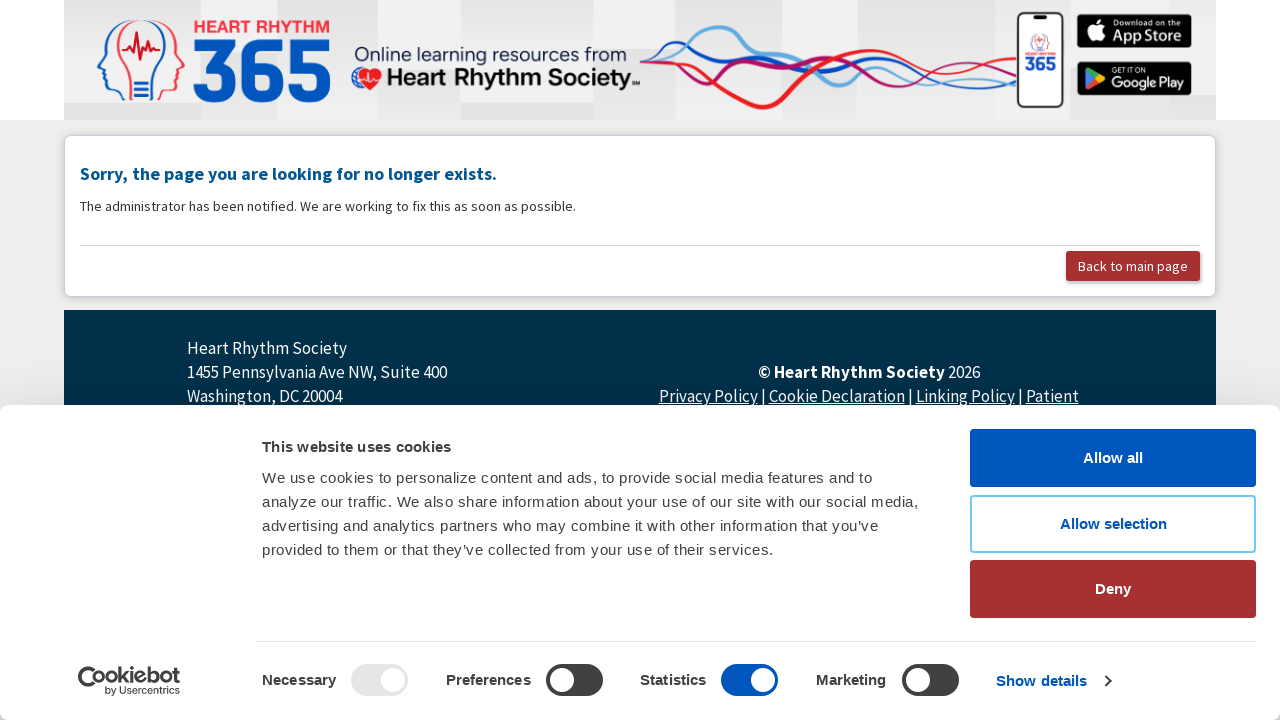

--- FILE ---
content_type: text/css
request_url: https://www.heartrhythm365.org/WebResource.axd?d=4ytSv8sIF7k2K6JRNAeY3Vab2XHunsYOD6JLEL4p3c7algFU41muodUa7qdlR5YJAk7DmYuFPCIQzTQoudqIuOhkB2d_YBRTSL9Rj1BpOwqqqSoGMDU6kSd5Q3ykIn26SOaolh-zAeKzDZSVCsU0oQ2&t=639040424608376225
body_size: 83
content:
.RadAjax_Default .raDiv{background-image:url('WebResource.axd?d=ll2Mw9hd_3QYtrEtWhEj6s1xVclILrCv-_BT-6y8LaaTmy0Z6gz7c_DU8cEP9O6OSA1J_0vIZ3aClscCBgPcRZ-4n_k3XNY7MTK-yvjm_4ypZoB414L4q4Uu1PxM-PHqUrlJ2vj-VvdrRaRoQUssKA2&t=639040424608376225')}.RadAjax_Default .raColor{border-color:#ccc;color:#333;background-color:#fff}